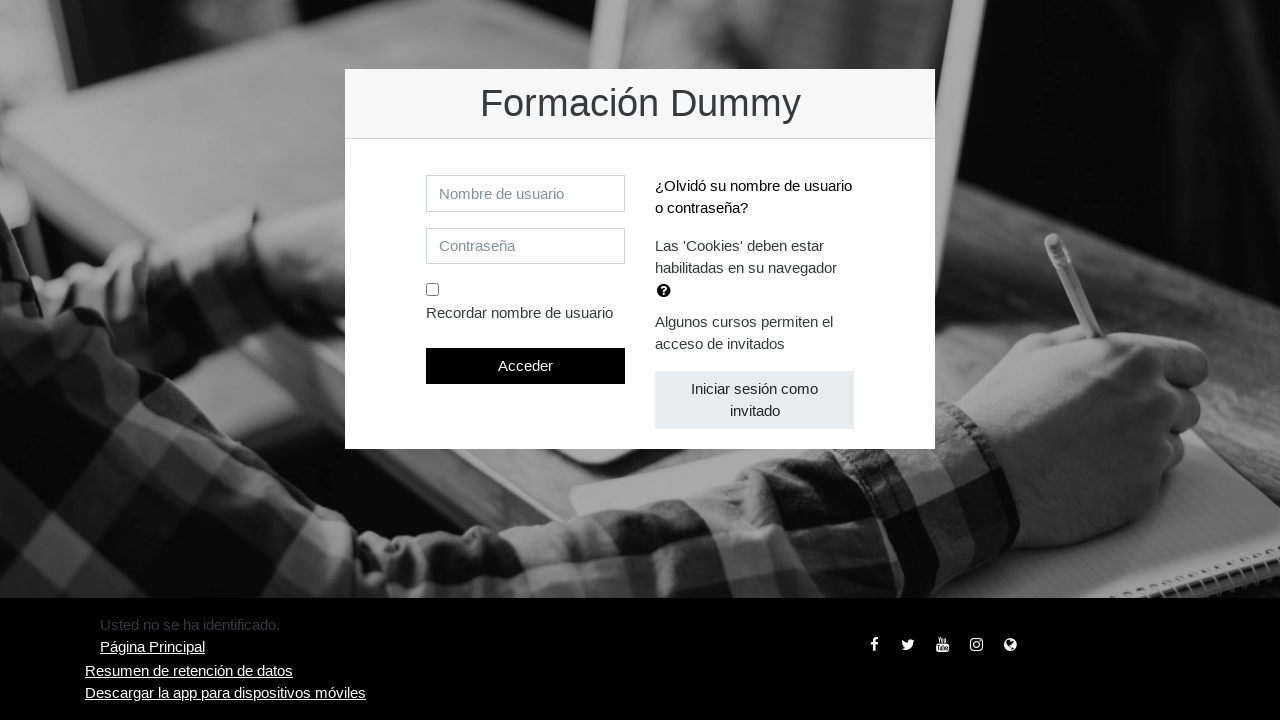

--- FILE ---
content_type: text/html; charset=utf-8
request_url: https://formaciondummy.com/login/index.php?lang=es
body_size: 8473
content:
<!DOCTYPE html>

<html  dir="ltr" lang="es" xml:lang="es">
<head>
    <title>Formación Dummy: Iniciar sesión en el sitio</title>
    <link rel="shortcut icon" href="//formaciondummy.com/pluginfile.php/1/theme_fordson/favicon/1702984840/LOGO_PRUEBA_5577.png" />
    <meta http-equiv="Content-Type" content="text/html; charset=utf-8" />
<meta name="keywords" content="moodle, Formación Dummy: Iniciar sesión en el sitio" />
<link rel="stylesheet" type="text/css" href="https://formaciondummy.com/theme/yui_combo.php?rollup/3.17.2/yui-moodlesimple-min.css" /><script id="firstthemesheet" type="text/css">/** Required in order to fix style inclusion problems in IE with YUI **/</script><link rel="stylesheet" type="text/css" href="https://formaciondummy.com/theme/styles.php/fordson/1702984840_1/all" />
<script>
//<![CDATA[
var M = {}; M.yui = {};
M.pageloadstarttime = new Date();
M.cfg = {"wwwroot":"https:\/\/formaciondummy.com","sesskey":"XZGSET8g14","sessiontimeout":"28800","themerev":"1702984840","slasharguments":1,"theme":"fordson","iconsystemmodule":"core\/icon_system_fontawesome","jsrev":"1702942989","admin":"admin","svgicons":true,"usertimezone":"Europa\/Madrid","contextid":1,"langrev":1702942989,"templaterev":"1702942989"};var yui1ConfigFn = function(me) {if(/-skin|reset|fonts|grids|base/.test(me.name)){me.type='css';me.path=me.path.replace(/\.js/,'.css');me.path=me.path.replace(/\/yui2-skin/,'/assets/skins/sam/yui2-skin')}};
var yui2ConfigFn = function(me) {var parts=me.name.replace(/^moodle-/,'').split('-'),component=parts.shift(),module=parts[0],min='-min';if(/-(skin|core)$/.test(me.name)){parts.pop();me.type='css';min=''}
if(module){var filename=parts.join('-');me.path=component+'/'+module+'/'+filename+min+'.'+me.type}else{me.path=component+'/'+component+'.'+me.type}};
YUI_config = {"debug":false,"base":"https:\/\/formaciondummy.com\/lib\/yuilib\/3.17.2\/","comboBase":"https:\/\/formaciondummy.com\/theme\/yui_combo.php?","combine":true,"filter":null,"insertBefore":"firstthemesheet","groups":{"yui2":{"base":"https:\/\/formaciondummy.com\/lib\/yuilib\/2in3\/2.9.0\/build\/","comboBase":"https:\/\/formaciondummy.com\/theme\/yui_combo.php?","combine":true,"ext":false,"root":"2in3\/2.9.0\/build\/","patterns":{"yui2-":{"group":"yui2","configFn":yui1ConfigFn}}},"moodle":{"name":"moodle","base":"https:\/\/formaciondummy.com\/theme\/yui_combo.php?m\/1702942989\/","combine":true,"comboBase":"https:\/\/formaciondummy.com\/theme\/yui_combo.php?","ext":false,"root":"m\/1702942989\/","patterns":{"moodle-":{"group":"moodle","configFn":yui2ConfigFn}},"filter":null,"modules":{"moodle-core-chooserdialogue":{"requires":["base","panel","moodle-core-notification"]},"moodle-core-dragdrop":{"requires":["base","node","io","dom","dd","event-key","event-focus","moodle-core-notification"]},"moodle-core-handlebars":{"condition":{"trigger":"handlebars","when":"after"}},"moodle-core-notification":{"requires":["moodle-core-notification-dialogue","moodle-core-notification-alert","moodle-core-notification-confirm","moodle-core-notification-exception","moodle-core-notification-ajaxexception"]},"moodle-core-notification-dialogue":{"requires":["base","node","panel","escape","event-key","dd-plugin","moodle-core-widget-focusafterclose","moodle-core-lockscroll"]},"moodle-core-notification-alert":{"requires":["moodle-core-notification-dialogue"]},"moodle-core-notification-confirm":{"requires":["moodle-core-notification-dialogue"]},"moodle-core-notification-exception":{"requires":["moodle-core-notification-dialogue"]},"moodle-core-notification-ajaxexception":{"requires":["moodle-core-notification-dialogue"]},"moodle-core-lockscroll":{"requires":["plugin","base-build"]},"moodle-core-actionmenu":{"requires":["base","event","node-event-simulate"]},"moodle-core-popuphelp":{"requires":["moodle-core-tooltip"]},"moodle-core-formchangechecker":{"requires":["base","event-focus","moodle-core-event"]},"moodle-core-blocks":{"requires":["base","node","io","dom","dd","dd-scroll","moodle-core-dragdrop","moodle-core-notification"]},"moodle-core-tooltip":{"requires":["base","node","io-base","moodle-core-notification-dialogue","json-parse","widget-position","widget-position-align","event-outside","cache-base"]},"moodle-core-event":{"requires":["event-custom"]},"moodle-core-languninstallconfirm":{"requires":["base","node","moodle-core-notification-confirm","moodle-core-notification-alert"]},"moodle-core-maintenancemodetimer":{"requires":["base","node"]},"moodle-core_availability-form":{"requires":["base","node","event","event-delegate","panel","moodle-core-notification-dialogue","json"]},"moodle-backup-confirmcancel":{"requires":["node","node-event-simulate","moodle-core-notification-confirm"]},"moodle-backup-backupselectall":{"requires":["node","event","node-event-simulate","anim"]},"moodle-course-dragdrop":{"requires":["base","node","io","dom","dd","dd-scroll","moodle-core-dragdrop","moodle-core-notification","moodle-course-coursebase","moodle-course-util"]},"moodle-course-management":{"requires":["base","node","io-base","moodle-core-notification-exception","json-parse","dd-constrain","dd-proxy","dd-drop","dd-delegate","node-event-delegate"]},"moodle-course-formatchooser":{"requires":["base","node","node-event-simulate"]},"moodle-course-util":{"requires":["node"],"use":["moodle-course-util-base"],"submodules":{"moodle-course-util-base":{},"moodle-course-util-section":{"requires":["node","moodle-course-util-base"]},"moodle-course-util-cm":{"requires":["node","moodle-course-util-base"]}}},"moodle-course-categoryexpander":{"requires":["node","event-key"]},"moodle-form-dateselector":{"requires":["base","node","overlay","calendar"]},"moodle-form-shortforms":{"requires":["node","base","selector-css3","moodle-core-event"]},"moodle-form-passwordunmask":{"requires":[]},"moodle-question-searchform":{"requires":["base","node"]},"moodle-question-chooser":{"requires":["moodle-core-chooserdialogue"]},"moodle-question-preview":{"requires":["base","dom","event-delegate","event-key","core_question_engine"]},"moodle-availability_completion-form":{"requires":["base","node","event","moodle-core_availability-form"]},"moodle-availability_date-form":{"requires":["base","node","event","io","moodle-core_availability-form"]},"moodle-availability_grade-form":{"requires":["base","node","event","moodle-core_availability-form"]},"moodle-availability_group-form":{"requires":["base","node","event","moodle-core_availability-form"]},"moodle-availability_grouping-form":{"requires":["base","node","event","moodle-core_availability-form"]},"moodle-availability_profile-form":{"requires":["base","node","event","moodle-core_availability-form"]},"moodle-mod_assign-history":{"requires":["node","transition"]},"moodle-mod_customcert-rearrange":{"requires":["dd-delegate","dd-drag"]},"moodle-mod_quiz-toolboxes":{"requires":["base","node","event","event-key","io","moodle-mod_quiz-quizbase","moodle-mod_quiz-util-slot","moodle-core-notification-ajaxexception"]},"moodle-mod_quiz-modform":{"requires":["base","node","event"]},"moodle-mod_quiz-dragdrop":{"requires":["base","node","io","dom","dd","dd-scroll","moodle-core-dragdrop","moodle-core-notification","moodle-mod_quiz-quizbase","moodle-mod_quiz-util-base","moodle-mod_quiz-util-page","moodle-mod_quiz-util-slot","moodle-course-util"]},"moodle-mod_quiz-util":{"requires":["node","moodle-core-actionmenu"],"use":["moodle-mod_quiz-util-base"],"submodules":{"moodle-mod_quiz-util-base":{},"moodle-mod_quiz-util-slot":{"requires":["node","moodle-mod_quiz-util-base"]},"moodle-mod_quiz-util-page":{"requires":["node","moodle-mod_quiz-util-base"]}}},"moodle-mod_quiz-quizbase":{"requires":["base","node"]},"moodle-mod_quiz-autosave":{"requires":["base","node","event","event-valuechange","node-event-delegate","io-form"]},"moodle-mod_quiz-questionchooser":{"requires":["moodle-core-chooserdialogue","moodle-mod_quiz-util","querystring-parse"]},"moodle-message_airnotifier-toolboxes":{"requires":["base","node","io"]},"moodle-filter_glossary-autolinker":{"requires":["base","node","io-base","json-parse","event-delegate","overlay","moodle-core-event","moodle-core-notification-alert","moodle-core-notification-exception","moodle-core-notification-ajaxexception"]},"moodle-filter_mathjaxloader-loader":{"requires":["moodle-core-event"]},"moodle-editor_atto-rangy":{"requires":[]},"moodle-editor_atto-editor":{"requires":["node","transition","io","overlay","escape","event","event-simulate","event-custom","node-event-html5","node-event-simulate","yui-throttle","moodle-core-notification-dialogue","moodle-core-notification-confirm","moodle-editor_atto-rangy","handlebars","timers","querystring-stringify"]},"moodle-editor_atto-plugin":{"requires":["node","base","escape","event","event-outside","handlebars","event-custom","timers","moodle-editor_atto-menu"]},"moodle-editor_atto-menu":{"requires":["moodle-core-notification-dialogue","node","event","event-custom"]},"moodle-report_eventlist-eventfilter":{"requires":["base","event","node","node-event-delegate","datatable","autocomplete","autocomplete-filters"]},"moodle-report_loglive-fetchlogs":{"requires":["base","event","node","io","node-event-delegate"]},"moodle-gradereport_grader-gradereporttable":{"requires":["base","node","event","handlebars","overlay","event-hover"]},"moodle-gradereport_history-userselector":{"requires":["escape","event-delegate","event-key","handlebars","io-base","json-parse","moodle-core-notification-dialogue"]},"moodle-tool_capability-search":{"requires":["base","node"]},"moodle-tool_lp-dragdrop-reorder":{"requires":["moodle-core-dragdrop"]},"moodle-tool_monitor-dropdown":{"requires":["base","event","node"]},"moodle-assignfeedback_editpdf-editor":{"requires":["base","event","node","io","graphics","json","event-move","event-resize","transition","querystring-stringify-simple","moodle-core-notification-dialog","moodle-core-notification-alert","moodle-core-notification-warning","moodle-core-notification-exception","moodle-core-notification-ajaxexception"]},"moodle-atto_accessibilitychecker-button":{"requires":["color-base","moodle-editor_atto-plugin"]},"moodle-atto_accessibilityhelper-button":{"requires":["moodle-editor_atto-plugin"]},"moodle-atto_align-button":{"requires":["moodle-editor_atto-plugin"]},"moodle-atto_bold-button":{"requires":["moodle-editor_atto-plugin"]},"moodle-atto_charmap-button":{"requires":["moodle-editor_atto-plugin"]},"moodle-atto_clear-button":{"requires":["moodle-editor_atto-plugin"]},"moodle-atto_collapse-button":{"requires":["moodle-editor_atto-plugin"]},"moodle-atto_emojipicker-button":{"requires":["moodle-editor_atto-plugin"]},"moodle-atto_emoticon-button":{"requires":["moodle-editor_atto-plugin"]},"moodle-atto_equation-button":{"requires":["moodle-editor_atto-plugin","moodle-core-event","io","event-valuechange","tabview","array-extras"]},"moodle-atto_h5p-button":{"requires":["moodle-editor_atto-plugin"]},"moodle-atto_html-beautify":{},"moodle-atto_html-button":{"requires":["promise","moodle-editor_atto-plugin","moodle-atto_html-beautify","moodle-atto_html-codemirror","event-valuechange"]},"moodle-atto_html-codemirror":{"requires":["moodle-atto_html-codemirror-skin"]},"moodle-atto_image-button":{"requires":["moodle-editor_atto-plugin"]},"moodle-atto_indent-button":{"requires":["moodle-editor_atto-plugin"]},"moodle-atto_italic-button":{"requires":["moodle-editor_atto-plugin"]},"moodle-atto_link-button":{"requires":["moodle-editor_atto-plugin"]},"moodle-atto_managefiles-button":{"requires":["moodle-editor_atto-plugin"]},"moodle-atto_managefiles-usedfiles":{"requires":["node","escape"]},"moodle-atto_media-button":{"requires":["moodle-editor_atto-plugin","moodle-form-shortforms"]},"moodle-atto_noautolink-button":{"requires":["moodle-editor_atto-plugin"]},"moodle-atto_orderedlist-button":{"requires":["moodle-editor_atto-plugin"]},"moodle-atto_recordrtc-recording":{"requires":["moodle-atto_recordrtc-button"]},"moodle-atto_recordrtc-button":{"requires":["moodle-editor_atto-plugin","moodle-atto_recordrtc-recording"]},"moodle-atto_rtl-button":{"requires":["moodle-editor_atto-plugin"]},"moodle-atto_strike-button":{"requires":["moodle-editor_atto-plugin"]},"moodle-atto_subscript-button":{"requires":["moodle-editor_atto-plugin"]},"moodle-atto_superscript-button":{"requires":["moodle-editor_atto-plugin"]},"moodle-atto_table-button":{"requires":["moodle-editor_atto-plugin","moodle-editor_atto-menu","event","event-valuechange"]},"moodle-atto_title-button":{"requires":["moodle-editor_atto-plugin"]},"moodle-atto_underline-button":{"requires":["moodle-editor_atto-plugin"]},"moodle-atto_undo-button":{"requires":["moodle-editor_atto-plugin"]},"moodle-atto_unorderedlist-button":{"requires":["moodle-editor_atto-plugin"]}}},"gallery":{"name":"gallery","base":"https:\/\/formaciondummy.com\/lib\/yuilib\/gallery\/","combine":true,"comboBase":"https:\/\/formaciondummy.com\/theme\/yui_combo.php?","ext":false,"root":"gallery\/1702942989\/","patterns":{"gallery-":{"group":"gallery"}}}},"modules":{"core_filepicker":{"name":"core_filepicker","fullpath":"https:\/\/formaciondummy.com\/lib\/javascript.php\/1702942989\/repository\/filepicker.js","requires":["base","node","node-event-simulate","json","async-queue","io-base","io-upload-iframe","io-form","yui2-treeview","panel","cookie","datatable","datatable-sort","resize-plugin","dd-plugin","escape","moodle-core_filepicker","moodle-core-notification-dialogue"]},"core_comment":{"name":"core_comment","fullpath":"https:\/\/formaciondummy.com\/lib\/javascript.php\/1702942989\/comment\/comment.js","requires":["base","io-base","node","json","yui2-animation","overlay","escape"]},"mathjax":{"name":"mathjax","fullpath":"https:\/\/cdn.jsdelivr.net\/npm\/mathjax@2.7.8\/MathJax.js?delayStartupUntil=configured"}}};
M.yui.loader = {modules: {}};

//]]>
</script>

    <meta name="viewport" content="width=device-width, initial-scale=1.0">
</head>
<body  id="page-login-index" class="format-site  path-login chrome dir-ltr lang-es yui-skin-sam yui3-skin-sam formaciondummy-com pagelayout-login course-1 context-1 notloggedin ">

<div id="page-wrapper">

    <div>
    <a class="sr-only sr-only-focusable" href="#maincontent">Salta al contenido principal</a>
</div><script src="https://formaciondummy.com/lib/javascript.php/1702942989/lib/babel-polyfill/polyfill.min.js"></script>
<script src="https://formaciondummy.com/lib/javascript.php/1702942989/lib/polyfills/polyfill.js"></script>
<script src="https://formaciondummy.com/theme/yui_combo.php?rollup/3.17.2/yui-moodlesimple-min.js"></script><script src="https://formaciondummy.com/lib/javascript.php/1702942989/lib/javascript-static.js"></script>
<script>
//<![CDATA[
document.body.className += ' jsenabled';
//]]>
</script>



    <div id="page" class="container-fluid mt-0 ">
        <div id="page-content" class="row">
                <section id="region-main" class="col-12">
                        <div class="loginslideshow">
                            
                        </div>
                    <span class="notifications" id="user-notifications"></span>
                    <div role="main"><span id="maincontent"></span><div class="my-1 my-sm-5"></div>
<div class="row justify-content-center">

<div class="col-xl-6 col-sm-8 ">
<div class="card">
    <div class="card-block">
            <h1 class="card-header text-center">Formación Dummy</h1>
        <div class="card-body">


            <div class="row justify-content-md-center">
                <div class="col-md-5">
                    <form class="mt-3" action="https://formaciondummy.com/login/index.php" method="post" id="login">
                        <input id="anchor" type="hidden" name="anchor" value="">
                        <script>document.getElementById('anchor').value = location.hash;</script>
                        <input type="hidden" name="logintoken" value="9KTFyMq5gU0IRzAGV8YQzV40GVICJoVJ">
                        <div class="form-group">
                            <label for="username" class="sr-only">
                                    Nombre de usuario
                            </label>
                            <input type="text" name="username" id="username"
                                class="form-control"
                                value=""
                                placeholder="Nombre de usuario">
                        </div>
                        <div class="form-group">
                            <label for="password" class="sr-only">Contraseña</label>
                            <input type="password" name="password" id="password" value=""
                                class="form-control"
                                placeholder="Contraseña">
                        </div>
                            <div class="rememberpass mt-3">
                                <input type="checkbox" name="rememberusername" id="rememberusername" value="1"  />
                                <label for="rememberusername">Recordar nombre de usuario</label>
                            </div>

                        <button type="submit" class="btn btn-primary btn-block mt-3" id="loginbtn">Acceder</button>
                    </form>
                </div>

                <div class="col-md-5">
                    <div class="forgetpass mt-3">
                        <p><a href="https://formaciondummy.com/login/forgot_password.php">¿Olvidó su nombre de usuario o contraseña?</a></p>
                    </div>

                    <div class="mt-3">
                        Las 'Cookies' deben estar habilitadas en su navegador
                        <a class="btn btn-link p-0" role="button"
    data-container="body" data-toggle="popover"
    data-placement="right" data-content="&lt;div class=&quot;no-overflow&quot;&gt;&lt;p&gt;Este sitio utiliza dos &quot;cookies&quot;.&lt;/p&gt;

&lt;p&gt;La esencial es la cookie de sesión, normalmente llamada MoodleSession.
Debe permitir esta cookie en su navegador para proporcionar continuidad y para permanecer conectado mientras navegue por el sitio web. Cuando salga de la sesión o cierre el navegador, está cookie será destruida (en su navegador y en el servidor).&lt;/p&gt;

&lt;p&gt;La otra cookie, normalmente llamada MOODLEID o algo similar. Se limita a recordar su nombre de usuario dentro del navegador. Esto significa que cuando regrese al sitio se escribirá automáticamente su nombre en el campo nombre de usuario en la pantalla de login. Es seguro rechazar esta cookie - sólo tendrá que volver a escribir su nombre de usuario cada vez que quiera entrar en el sitio web.&lt;/p&gt;
&lt;/div&gt; "
    data-html="true" tabindex="0" data-trigger="focus">
  <i class="icon fa fa-question-circle text-info fa-fw "  title="Ayuda con Las &#039;Cookies&#039; deben estar habilitadas en su navegador" aria-label="Ayuda con Las &#039;Cookies&#039; deben estar habilitadas en su navegador"></i>
</a>
                    </div>
                        <div class="mt-2">
                            <p>Algunos cursos permiten el acceso de invitados</p>
                            <form action="https://formaciondummy.com/login/index.php" method="post" id="guestlogin">
                            	<input type="hidden" name="logintoken" value="9KTFyMq5gU0IRzAGV8YQzV40GVICJoVJ">
                                <input type="hidden" name="username" value="guest" />
                                <input type="hidden" name="password" value="guest" />
                                <button class="btn btn-secondary btn-block" type="submit">Iniciar sesión como invitado</button>
                            </form>
                        </div>

                </div>
            </div>
        </div>
    </div>
</div>
</div>
</div></div>
                        <div class="customloginspacer"></div>
                    
                </section>
        </div>
    </div>
    
    <footer id="page-footer" class="py-3 text-dark">
        <div class="container">
    
            <div id="course-footer"></div>
    
            <div class="row">
    
                    <div class="col-md-8">
                        
    
                        <div class="logininfo">Usted no se ha identificado.</div>
    
                        <div class="homelink"><a href="https://formaciondummy.com/">Página Principal</a></div>
    
    
                    </div>
    
                    <div class="col-md-4">
                        <div class="brandbox">
    
                            
                                <ul class="footercontact">
                                    
                                    
                                    
                                </ul>
    
                            <div class="socials_wrapper">
        <ul class="socials">
                    <a href = https://www.facebook.com/autoescueladummybunol/ class = "socialicon blog" title = "https://www.facebook.com/autoescueladummybunol/" alt="https://www.facebook.com/autoescueladummybunol/" target="_blank">
                    <span class="fa-stack fa-1x">
                    <i class="fa fa-square fa-stack-2x"></i>
                    <i class="fa fa-facebook fa-inverse fa-stack-1x"></i>
                    </span>
                    <span class="sr-only">https://www.facebook.com/autoescueladummybunol/</span>
                    </a>
                    <a href = https://twitter.com/AutoDummy class = "socialicon blog" title = "https://twitter.com/AutoDummy" alt="https://twitter.com/AutoDummy" target="_blank">
                    <span class="fa-stack fa-1x">
                    <i class="fa fa-square fa-stack-2x"></i>
                    <i class="fa fa-twitter fa-inverse fa-stack-1x"></i>
                    </span>
                    <span class="sr-only">https://twitter.com/AutoDummy</span>
                    </a>
                    <a href = https://www.youtube.com/channel/UCG_KbqQXh4CJ7wECcMaMtNg?view_as=subscriber class = "socialicon blog" title = "https://www.youtube.com/channel/UCG_KbqQXh4CJ7wECcMaMtNg?view_as=subscriber" alt="https://www.youtube.com/channel/UCG_KbqQXh4CJ7wECcMaMtNg?view_as=subscriber" target="_blank">
                    <span class="fa-stack fa-1x">
                    <i class="fa fa-square fa-stack-2x"></i>
                    <i class="fa fa-youtube fa-inverse fa-stack-1x"></i>
                    </span>
                    <span class="sr-only">https://www.youtube.com/channel/UCG_KbqQXh4CJ7wECcMaMtNg?view_as=subscriber</span>
                    </a>
                    <a href = https://www.instagram.com/autoescueladummy/ class = "socialicon blog" title = "https://www.instagram.com/autoescueladummy/" alt="https://www.instagram.com/autoescueladummy/" target="_blank">
                    <span class="fa-stack fa-1x">
                    <i class="fa fa-square fa-stack-2x"></i>
                    <i class="fa fa-instagram fa-inverse fa-stack-1x"></i>
                    </span>
                    <span class="sr-only">https://www.instagram.com/autoescueladummy/</span>
                    </a>
                    <a href = https://www.autoescueladummy.com/ class = "socialicon blog" title = "https://www.autoescueladummy.com/" alt="https://www.autoescueladummy.com/" target="_blank">
                    <span class="fa-stack fa-1x">
                    <i class="fa fa-square fa-stack-2x"></i>
                    <i class="fa fa-globe fa-inverse fa-stack-1x"></i>
                    </span>
                    <span class="sr-only">https://www.autoescueladummy.com/</span>
                    </a>
        </ul>
    </div>
    
                        </div>
                    </div>
    
            </div>
            <nav class="nav navbar-nav d-md-none">
                    <ul class="list-unstyled pt-3">
                                        <li><a href="#" title="Idioma">Español - Internacional ‎(es)‎</a></li>
                                    <li>
                                        <ul class="list-unstyled ml-3">
                                                            <li><a href="https://formaciondummy.com/login/index.php?lang=en" title="English ‎(en)‎">English ‎(en)‎</a></li>
                                                            <li><a href="https://formaciondummy.com/login/index.php?lang=es" title="Español - Internacional ‎(es)‎">Español - Internacional ‎(es)‎</a></li>
                                        </ul>
                                    </li>
                    </ul>
            </nav>
            <div class="tool_dataprivacy"><a href="https://formaciondummy.com/admin/tool/dataprivacy/summary.php">Resumen de retención de datos</a></div><a href="https://download.moodle.org/mobile?version=2020110901&amp;lang=es&amp;iosappid=633359593&amp;androidappid=com.moodle.moodlemobile">Descargar la app para dispositivos móviles</a>
            <script>
//<![CDATA[
var require = {
    baseUrl : 'https://formaciondummy.com/lib/requirejs.php/1702942989/',
    // We only support AMD modules with an explicit define() statement.
    enforceDefine: true,
    skipDataMain: true,
    waitSeconds : 0,

    paths: {
        jquery: 'https://formaciondummy.com/lib/javascript.php/1702942989/lib/jquery/jquery-3.4.1.min',
        jqueryui: 'https://formaciondummy.com/lib/javascript.php/1702942989/lib/jquery/ui-1.12.1/jquery-ui.min',
        jqueryprivate: 'https://formaciondummy.com/lib/javascript.php/1702942989/lib/requirejs/jquery-private'
    },

    // Custom jquery config map.
    map: {
      // '*' means all modules will get 'jqueryprivate'
      // for their 'jquery' dependency.
      '*': { jquery: 'jqueryprivate' },
      // Stub module for 'process'. This is a workaround for a bug in MathJax (see MDL-60458).
      '*': { process: 'core/first' },

      // 'jquery-private' wants the real jQuery module
      // though. If this line was not here, there would
      // be an unresolvable cyclic dependency.
      jqueryprivate: { jquery: 'jquery' }
    }
};

//]]>
</script>
<script src="https://formaciondummy.com/lib/javascript.php/1702942989/lib/requirejs/require.min.js"></script>
<script>
//<![CDATA[
M.util.js_pending("core/first");require(['core/first'], function() {
require(['core/prefetch']);
;
require(["media_videojs/loader"], function(loader) {
    loader.setUp('es');
});;

require(['jquery', 'core/custom_interaction_events'], function($, CustomEvents) {
    CustomEvents.define('#single_select696d7dba4c1cd3', [CustomEvents.events.accessibleChange]);
    $('#single_select696d7dba4c1cd3').on(CustomEvents.events.accessibleChange, function() {
        var ignore = $(this).find(':selected').attr('data-ignore');
        if (typeof ignore === typeof undefined) {
            $('#single_select_f696d7dba4c1cd2').submit();
        }
    });
});
;

require(['theme_boost/loader']);
;

;
M.util.js_pending('core/notification'); require(['core/notification'], function(amd) {amd.init(1, []); M.util.js_complete('core/notification');});;
M.util.js_pending('core/log'); require(['core/log'], function(amd) {amd.setConfig({"level":"warn"}); M.util.js_complete('core/log');});;
M.util.js_pending('core/page_global'); require(['core/page_global'], function(amd) {amd.init(); M.util.js_complete('core/page_global');});M.util.js_complete("core/first");
});
//]]>
</script>
<script>
//<![CDATA[
M.str = {"moodle":{"lastmodified":"\u00daltima modificaci\u00f3n","name":"Nombre","error":"Error","info":"Informaci\u00f3n","yes":"S\u00ed","no":"No","cancel":"Cancelar","confirm":"Confirmar","areyousure":"\u00bfEst\u00e1 seguro?","closebuttontitle":"Cerrar","unknownerror":"Error desconocido","file":"Archivo","url":"URL"},"repository":{"type":"Tipo","size":"Tama\u00f1o","invalidjson":"Cadena JSON no v\u00e1lida","nofilesattached":"No se han adjuntado archivos","filepicker":"Selector de archivos","logout":"Salir","nofilesavailable":"No hay archivos disponibles","norepositoriesavailable":"Lo sentimos, ninguno de sus repositorios actuales puede devolver archivos en el formato solicitado.","fileexistsdialogheader":"El archivo existe","fileexistsdialog_editor":"Un archivo con ese nombre ha sido anexado al texto que Usted est\u00e1 editando","fileexistsdialog_filemanager":"Ya ha sido anexado un archivo con ese nombre","renameto":"Cambiar el nombre a \"{$a}\"","referencesexist":"Existen {$a} archivos de alias\/atajos que emplean este archivo como su or\u00edgen","select":"Seleccionar"},"admin":{"confirmdeletecomments":"Est\u00e1 a punto de eliminar comentarios, \u00bfest\u00e1 seguro?","confirmation":"Confirmaci\u00f3n"},"debug":{"debuginfo":"Informaci\u00f3n de depuraci\u00f3n","line":"L\u00ednea","stacktrace":"Trazado de la pila (stack)"},"langconfig":{"labelsep":":"}};
//]]>
</script>
<script>
//<![CDATA[
(function() {Y.use("moodle-filter_mathjaxloader-loader",function() {M.filter_mathjaxloader.configure({"mathjaxconfig":"\nMathJax.Hub.Config({\n    config: [\"Accessible.js\", \"Safe.js\"],\n    errorSettings: { message: [\"!\"] },\n    skipStartupTypeset: true,\n    messageStyle: \"none\"\n});\n","lang":"es"});
});
M.util.help_popups.setup(Y);
 M.util.js_pending('random696d7dba4c1cd4'); Y.on('domready', function() { M.util.js_complete("init");  M.util.js_complete('random696d7dba4c1cd4'); });
})();
//]]>
</script>

    
        </div>
    
    </footer>
</div>

</body>
</html>